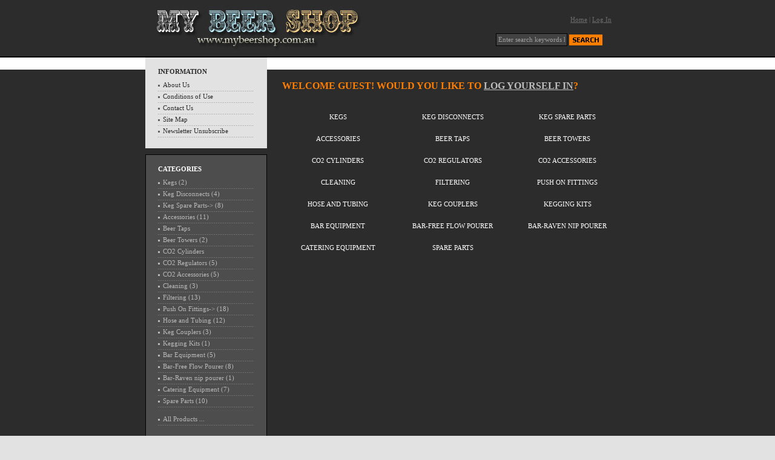

--- FILE ---
content_type: text/html; charset=iso-8859-1
request_url: http://mybeershop.com.au/
body_size: 3926
content:
<!DOCTYPE html PUBLIC "-//W3C//DTD XHTML 1.0 Transitional//EN" "http://www.w3.org/TR/xhtml1/DTD/xhtml1-transitional.dtd">
<html xmlns="http://www.w3.org/1999/xhtml" dir="ltr" lang="en">
<head>
<title>My Beer Shop, Affordable Kegging Gear!</title>
<meta http-equiv="Content-Type" content="text/html; charset=iso-8859-1" />
<meta name="keywords" content="keg, kegging, beer, brew, brewing, kegging kit, beer brewing equipment, home brewing, cncandcupcakeworld" />
<meta name="description" content="My Beer Shop is originated from ebay store cncandcupcakeworld. We sell beer brewing equipment products such as keg, splicer joiner, co2 cylinder, bar and catering equipments" />
<meta http-equiv="imagetoolbar" content="no" />
<meta name="author" content="The Zen Cart&trade; Team and others" />
<meta name="generator" content="shopping cart program by Zen Cart&trade;, http://www.zen-cart.com eCommerce" />

<base href="https://www.mybeershop.com.au/" />
<link rel="canonical" href="https://www.mybeershop.com.au/" />

<link rel="stylesheet" type="text/css" href="includes/templates/cnc/css/stylesheet.css" />
<link rel="stylesheet" type="text/css" href="includes/templates/cnc/css/stylesheet_boxes.css" />
<link rel="stylesheet" type="text/css" href="includes/templates/cnc/css/stylesheet_css_buttons.css" />
<link rel="stylesheet" type="text/css" href="includes/templates/cnc/css/stylesheet_main.css" />
<link rel="stylesheet" type="text/css" href="includes/templates/cnc/css/stylesheet_tm.css" />
<link rel="stylesheet" type="text/css" media="print" href="includes/templates/cnc/css/print_stylesheet.css" />
</head>

<body id="indexBody">


<div id="mainWrapper">


    





<!--bof-header logo and navigation display-->

	<div class="navigation">
    	<div class="main">
            <div class="left">
            	<a href="https://www.mybeershop.com.au/index.php?main_page=index"><img src="includes/templates/cnc/images/logo.jpg" alt="" width="350" height="73" /></a>
            </div>
            <div class="right">
                <div class="links">
                    
                        
                    <a href="https://www.mybeershop.com.au/">Home</a> |
                
                                            <a href="https://www.mybeershop.com.au/index.php?main_page=login">Log In</a>
                      
                    
                            
                        
                </div>
                <div class="nav_1">
 
              
                                        
                    <form name="quick_find_header" action="https://www.mybeershop.com.au/index.php?main_page=advanced_search_result" method="get">  			
                    <input type="hidden" name="main_page" value="advanced_search_result" /><input type="hidden" name="search_in_description" value="1" /><input type="text" name="keyword" size="6" maxlength="30" class="input_search" value="Enter search keywords here" onfocus="if (this.value == 'Enter search keywords here') this.value = '';" onblur="if (this.value == '') this.value = 'Enter search keywords here';" />				<input type="image" src="includes/templates/cnc/buttons/english/search.gif" alt="Search" title=" Search "  class="in_none" /></form>                    
                        
                </div>
                <div class="clear"></div>
            </div>
            <div class="clear"></div>
        </div>
    </div>
    <div class="menu">
    	<div class="main">
        	                
			                                        
			            <div class="clear"></div>
        </div>
    </div>
			    
		


			    <div class="spacer"><br class="clear" /></div>




  
  
<div class="content_bg">
	<div class="main">
<table  border="0" cellspacing="0" cellpadding="0" width="100%" id="contentMainWrapper">
	<tr>
  
 

		        
            <td id="navColumnOne" style="width:201px;">
				<div style="width:201px;">
					                    <!--// bof: information //-->
        <div class="box" id="information" style="width:201px;">
            <div class="box_head">
                Information            </div>
            <div class="box_body">
                <div id="informationContent" class="sideBoxContent">
<ul style="margin: 0; padding: 0; list-style-type: none;">
<li><a href="https://www.mybeershop.com.au/index.php?main_page=page_2">About Us</a></li>
<li><a href="https://www.mybeershop.com.au/index.php?main_page=conditions">Conditions of Use</a></li>
<li><a href="https://www.mybeershop.com.au/index.php?main_page=contact_us">Contact Us</a></li>
<li><a href="https://www.mybeershop.com.au/index.php?main_page=site_map">Site Map</a></li>
<li><a href="https://www.mybeershop.com.au/index.php?main_page=unsubscribe">Newsletter Unsubscribe</a></li>
</ul>
</div>            </div>
        </div>
<!--// eof: information //-->
<!--// bof: categories //-->
        <div class="box" id="categories" style="width:201px;">
            <div class="box_head">
                Categories            </div>
            <div class="box_body">
                <div id="categoriesContent" class="sideBoxContent">
<ul>
<li><a class="category-top" href="https://www.mybeershop.com.au/index.php?main_page=index&amp;cPath=16">Kegs</a>&nbsp;(2)</li><li><a class="category-top" href="https://www.mybeershop.com.au/index.php?main_page=index&amp;cPath=17">Keg Disconnects</a>&nbsp;(4)</li><li><a class="category-top" href="https://www.mybeershop.com.au/index.php?main_page=index&amp;cPath=23">Keg Spare Parts-&gt;</a>&nbsp;(8)</li><li><a class="category-top" href="https://www.mybeershop.com.au/index.php?main_page=index&amp;cPath=1">Accessories</a>&nbsp;(11)</li><li><a class="category-top" href="https://www.mybeershop.com.au/index.php?main_page=index&amp;cPath=2">Beer Taps</a></li><li><a class="category-top" href="https://www.mybeershop.com.au/index.php?main_page=index&amp;cPath=22">Beer Towers</a>&nbsp;(2)</li><li><a class="category-top" href="https://www.mybeershop.com.au/index.php?main_page=index&amp;cPath=19">CO2 Cylinders</a></li><li><a class="category-top" href="https://www.mybeershop.com.au/index.php?main_page=index&amp;cPath=15">CO2 Regulators</a>&nbsp;(5)</li><li><a class="category-top" href="https://www.mybeershop.com.au/index.php?main_page=index&amp;cPath=5">CO2 Accessories</a>&nbsp;(5)</li><li><a class="category-top" href="https://www.mybeershop.com.au/index.php?main_page=index&amp;cPath=4">Cleaning</a>&nbsp;(3)</li><li><a class="category-top" href="https://www.mybeershop.com.au/index.php?main_page=index&amp;cPath=8">Filtering</a>&nbsp;(13)</li><li><a class="category-top" href="https://www.mybeershop.com.au/index.php?main_page=index&amp;cPath=28">Push On Fittings-&gt;</a>&nbsp;(18)</li><li><a class="category-top" href="https://www.mybeershop.com.au/index.php?main_page=index&amp;cPath=9">Hose and Tubing</a>&nbsp;(12)</li><li><a class="category-top" href="https://www.mybeershop.com.au/index.php?main_page=index&amp;cPath=10">Keg Couplers</a>&nbsp;(3)</li><li><a class="category-top" href="https://www.mybeershop.com.au/index.php?main_page=index&amp;cPath=32">Kegging Kits</a>&nbsp;(1)</li><li><a class="category-top" href="https://www.mybeershop.com.au/index.php?main_page=index&amp;cPath=13">Bar Equipment</a>&nbsp;(5)</li><li><a class="category-top" href="https://www.mybeershop.com.au/index.php?main_page=index&amp;cPath=21">Bar-Free Flow Pourer</a>&nbsp;(8)</li><li><a class="category-top" href="https://www.mybeershop.com.au/index.php?main_page=index&amp;cPath=20">Bar-Raven nip pourer</a>&nbsp;(1)</li><li><a class="category-top" href="https://www.mybeershop.com.au/index.php?main_page=index&amp;cPath=14">Catering Equipment</a>&nbsp;(7)</li><li><a class="category-top" href="https://www.mybeershop.com.au/index.php?main_page=index&amp;cPath=31">Spare Parts</a>&nbsp;(10)</li></ul>
<hr id="catBoxDivider" />
<div class="box_body_2"><ul><li><a class="category-links" href="https://www.mybeershop.com.au/index.php?main_page=products_all">All Products ...</a></li>
</ul></div></div>            </div>
        </div>
<!--// eof: categories //-->
<!--// bof: bestsellers //-->
        <div class="box" id="bestsellers" style="width:201px;">
            <div class="box_head">
                Bestsellers            </div>
            <div class="box_body">
                <div id="bestsellersContent" class="sideBoxContent">
<div class="wrapper">
<ol>
<li><a href="https://www.mybeershop.com.au/index.php?main_page=product_info&amp;products_id=17">6mm BEER LINE CLAMP HOME BREW BEER...</a></li>
<li><a href="https://www.mybeershop.com.au/index.php?main_page=product_info&amp;products_id=52">6mm ID 9mm OD FOOD GRADE CLEAR...</a></li>
<li><a href="https://www.mybeershop.com.au/index.php?main_page=product_info&amp;products_id=53">5mm VALPAR MICROMATIC...</a></li>
<li><a href="https://www.mybeershop.com.au/index.php?main_page=product_info&amp;products_id=9">5mm ID 8mm OD FOOD GRADE CLEAR...</a></li>
<li><a href="https://www.mybeershop.com.au/index.php?main_page=product_info&amp;products_id=54">6mm VALPAR MICROMATIC...</a></li>
<li><a href="https://www.mybeershop.com.au/index.php?main_page=product_info&amp;products_id=66">RESTAURANT TABLE NO. MENU FOOD...</a></li>
<li><a href="https://www.mybeershop.com.au/index.php?main_page=product_info&amp;products_id=157">6.35mm BREWMASTER II BEER TUBING...</a></li>
<li><a href="https://www.mybeershop.com.au/index.php?main_page=product_info&amp;products_id=106">CO2 MICROMATIC PREMIUM CARBON...</a></li>
<li><a href="https://www.mybeershop.com.au/index.php?main_page=product_info&amp;products_id=111">KEG KING PAIR CORNELIUS 6mm BALL...</a></li>
<li><a href="https://www.mybeershop.com.au/index.php?main_page=product_info&amp;products_id=30">GAS LINE SPLITTER FOR HOME BEER...</a></li>
</ol>
</div>
</div>            </div>
        </div>
<!--// eof: bestsellers //-->
<!--// bof: godaddy //-->
        <div class="box" id="godaddy" style="width:201px;">
            <div class="box_head">
                Secured            </div>
            <div class="box_body">
                <div id="godaddyContent" class="sideBoxContent centeredContent"><br><img src="https://www.mybeershop.com.au/images/rapidssl_ssl_certificate.gif" alt="RapidSSL"/><br></div>            </div>
        </div>
<!--// eof: godaddy //-->
                </div>
            </td>
            
            <td style="width:25px;"><img src="includes/templates/template_default/images/pixel_trans.gif" alt="" width="25" height="1" /></td>
				


            <td valign="top">
            	<div class="banner_set3">
                    <!-- bof BANNERS GROUPSET 3 -->
						                    <!-- eof BANNERS GROUPSET 3 -->
                </div>
                <table border="0" cellspacing="0" cellpadding="0" width="100%">
                	<tr>
                        <td valign="top">
                        	<div class="spacer"><img src="includes/templates/template_default/images/pixel_trans.gif" alt="" width="1" height="18" /></div>
                            <!--content_center-->
                            
                                <!-- bof breadcrumb -->
                                                                <!-- eof breadcrumb -->
                                
                                
            
                                <!-- bof upload alerts -->
                                                                <!-- eof upload alerts -->
            
                                <div class="centerColumn" id="indexCategories">
<h1 id="indexCategoriesHeading"></h1>

<h2 class="greeting">Welcome <span class="greetUser">Guest!</span> Would you like to <a href="https://www.mybeershop.com.au/index.php?main_page=login">log yourself in</a>?</h2>

<!-- deprecated - to use - uncomment
<div id="" class="content">This is the main define statement for the page for english when no template defined file exists. It is located in: <strong>/includes/languages/english/index.php</strong></div>
-->

<!-- deprecated - to use - uncomment
<div id="" class="content">Define your main Index page copy here.</div>
-->

<div id="indexCategoriesMainContent" class="content">&nbsp;</div>



<!-- BOF: Display grid of available sub-categories, if any -->

    <div class="categoryListBoxContents" style="width:33%;"><a href="https://www.mybeershop.com.au/index.php?main_page=index&amp;cPath=16"><img src="images/pixel_trans.gif" alt="Kegs" title=" Kegs " width="1" height="1" /><br />Kegs</a></div>
    <div class="categoryListBoxContents" style="width:33%;"><a href="https://www.mybeershop.com.au/index.php?main_page=index&amp;cPath=17"><img src="images/pixel_trans.gif" alt="Keg Disconnects" title=" Keg Disconnects " width="1" height="1" /><br />Keg Disconnects</a></div>
    <div class="categoryListBoxContents" style="width:33%;"><a href="https://www.mybeershop.com.au/index.php?main_page=index&amp;cPath=23"><img src="images/pixel_trans.gif" alt="Keg Spare Parts" title=" Keg Spare Parts " width="1" height="1" /><br />Keg Spare Parts</a></div>
<br class="clearBoth" />

    <div class="categoryListBoxContents" style="width:33%;"><a href="https://www.mybeershop.com.au/index.php?main_page=index&amp;cPath=1"><img src="images/pixel_trans.gif" alt="Accessories" title=" Accessories " width="1" height="1" /><br />Accessories</a></div>
    <div class="categoryListBoxContents" style="width:33%;"><a href="https://www.mybeershop.com.au/index.php?main_page=index&amp;cPath=2"><img src="images/pixel_trans.gif" alt="Beer Taps" title=" Beer Taps " width="1" height="1" /><br />Beer Taps</a></div>
    <div class="categoryListBoxContents" style="width:33%;"><a href="https://www.mybeershop.com.au/index.php?main_page=index&amp;cPath=22"><img src="images/pixel_trans.gif" alt="Beer Towers" title=" Beer Towers " width="1" height="1" /><br />Beer Towers</a></div>
<br class="clearBoth" />

    <div class="categoryListBoxContents" style="width:33%;"><a href="https://www.mybeershop.com.au/index.php?main_page=index&amp;cPath=19"><img src="images/pixel_trans.gif" alt="CO2 Cylinders" title=" CO2 Cylinders " width="1" height="1" /><br />CO2 Cylinders</a></div>
    <div class="categoryListBoxContents" style="width:33%;"><a href="https://www.mybeershop.com.au/index.php?main_page=index&amp;cPath=15"><img src="images/pixel_trans.gif" alt="CO2 Regulators" title=" CO2 Regulators " width="1" height="1" /><br />CO2 Regulators</a></div>
    <div class="categoryListBoxContents" style="width:33%;"><a href="https://www.mybeershop.com.au/index.php?main_page=index&amp;cPath=5"><img src="images/pixel_trans.gif" alt="CO2 Accessories" title=" CO2 Accessories " width="1" height="1" /><br />CO2 Accessories</a></div>
<br class="clearBoth" />

    <div class="categoryListBoxContents" style="width:33%;"><a href="https://www.mybeershop.com.au/index.php?main_page=index&amp;cPath=4"><img src="images/pixel_trans.gif" alt="Cleaning" title=" Cleaning " width="1" height="1" /><br />Cleaning</a></div>
    <div class="categoryListBoxContents" style="width:33%;"><a href="https://www.mybeershop.com.au/index.php?main_page=index&amp;cPath=8"><img src="images/pixel_trans.gif" alt="Filtering" title=" Filtering " width="1" height="1" /><br />Filtering</a></div>
    <div class="categoryListBoxContents" style="width:33%;"><a href="https://www.mybeershop.com.au/index.php?main_page=index&amp;cPath=28"><img src="images/pixel_trans.gif" alt="Push On Fittings" title=" Push On Fittings " width="1" height="1" /><br />Push On Fittings</a></div>
<br class="clearBoth" />

    <div class="categoryListBoxContents" style="width:33%;"><a href="https://www.mybeershop.com.au/index.php?main_page=index&amp;cPath=9"><img src="images/pixel_trans.gif" alt="Hose and Tubing" title=" Hose and Tubing " width="1" height="1" /><br />Hose and Tubing</a></div>
    <div class="categoryListBoxContents" style="width:33%;"><a href="https://www.mybeershop.com.au/index.php?main_page=index&amp;cPath=10"><img src="images/pixel_trans.gif" alt="Keg Couplers" title=" Keg Couplers " width="1" height="1" /><br />Keg Couplers</a></div>
    <div class="categoryListBoxContents" style="width:33%;"><a href="https://www.mybeershop.com.au/index.php?main_page=index&amp;cPath=32"><img src="images/pixel_trans.gif" alt="Kegging Kits" title=" Kegging Kits " width="1" height="1" /><br />Kegging Kits</a></div>
<br class="clearBoth" />

    <div class="categoryListBoxContents" style="width:33%;"><a href="https://www.mybeershop.com.au/index.php?main_page=index&amp;cPath=13"><img src="images/pixel_trans.gif" alt="Bar Equipment" title=" Bar Equipment " width="1" height="1" /><br />Bar Equipment</a></div>
    <div class="categoryListBoxContents" style="width:33%;"><a href="https://www.mybeershop.com.au/index.php?main_page=index&amp;cPath=21"><img src="images/pixel_trans.gif" alt="Bar-Free Flow Pourer" title=" Bar-Free Flow Pourer " width="1" height="1" /><br />Bar-Free Flow Pourer</a></div>
    <div class="categoryListBoxContents" style="width:33%;"><a href="https://www.mybeershop.com.au/index.php?main_page=index&amp;cPath=20"><img src="images/pixel_trans.gif" alt="Bar-Raven nip pourer" title=" Bar-Raven nip pourer " width="1" height="1" /><br />Bar-Raven nip pourer</a></div>
<br class="clearBoth" />

    <div class="categoryListBoxContents" style="width:33%;"><a href="https://www.mybeershop.com.au/index.php?main_page=index&amp;cPath=14"><img src="images/pixel_trans.gif" alt="Catering Equipment" title=" Catering Equipment " width="1" height="1" /><br />Catering Equipment</a></div>
    <div class="categoryListBoxContents" style="width:33%;"><a href="https://www.mybeershop.com.au/index.php?main_page=index&amp;cPath=31"><img src="images/pixel_trans.gif" alt="Spare Parts" title=" Spare Parts " width="1" height="1" /><br />Spare Parts</a></div>
<br class="clearBoth" />
 
<!-- EOF: Display grid of available sub-categories -->




<!-- bof: whats_new -->
<!-- eof: whats_new -->



<!-- bof: featured products  -->
<!-- eof: featured products  -->






<!-- bof: specials -->
<!-- eof: specials -->






</div>
                                
                                <!-- bof BANNERS GROUPSET 4 -->
                                                                <!-- eof BANNERS GROUPSET 4 -->
                                
                                <br style="line-height:1px;" />
                                <br style="line-height:15px;" />
                                
                            <!--eof content_center-->
                        </td>
                    
                    
                    
                    
                                        </tr>
                </table>
            </td>
	
    </tr>
</table>	
    </div>
</div>




        <div class="footer main">
        	<div class="left"><img src="includes/templates/cnc/images/paypal.jpg" alt="" width="162" height="26" /></div>
            <div class="right">
            	<div class="margin">
                    								<a href="https://www.mybeershop.com.au/">Home</a>&nbsp;::&nbsp;
  <a href="https://www.mybeershop.com.au/index.php?main_page=privacy">Privacy Notice</a>
&nbsp;::&nbsp;
  <a href="https://www.mybeershop.com.au/index.php?main_page=conditions">Conditions of Use</a>
&nbsp;::&nbsp;
  <a href="https://www.mybeershop.com.au/index.php?main_page=site_map">Site Map</a>
&nbsp;::&nbsp;
  <a href="https://www.mybeershop.com.au/index.php?main_page=contact_us">Contact Us</a>

						                        
                    <div class="copy">Copyright &copy; 2026 <a href="https://www.mybeershop.com.au/index.php?main_page=index" target="_blank">My Beer Shop</a>. Website by KSB. Powered by <a href="http://www.zen-cart.com" target="_blank">Zen Cart</a> </div>
                    
					                    
                                        
                   
                </div>
            </div>
            <div><br class="clear" /></div>
        </div>


  
  
  
  
  

  
  
  
  
</div>





<!--bof- parse time display -->
<!--eof- parse time display -->
<!--bof- banner #6 display -->
<!--eof- banner #6 display -->

<script type="text/javascript">

  var _gaq = _gaq || [];
  _gaq.push(['_setAccount', 'UA-18636775-2']);
  _gaq.push(['_trackPageview']);

  (function() {
    var ga = document.createElement('script'); ga.type = 'text/javascript'; ga.async = true;
    ga.src = ('https:' == document.location.protocol ? 'https://ssl' : 'http://www') + '.google-analytics.com/ga.js';
    var s = document.getElementsByTagName('script')[0]; s.parentNode.insertBefore(ga, s);
  })();

</script>

</body>
</html>


--- FILE ---
content_type: text/css
request_url: https://www.mybeershop.com.au/includes/templates/cnc/css/stylesheet.css
body_size: 2283
content:

a img {border: none; }

a, #navEZPagesTOC ul li a {
        color: #BCBCBC;
        text-decoration:none;
        }
 
a:hover, #navEZPagesTOC ul li a:hover, #navMain ul li a:hover, #navSupp ul li a:hover, #navCatTabs ul li a:hover {

        }

h4, h5, h6, LABEL, h4.optionName, LEGEND, ADDRESS, .sideBoxContent, .larger{
        
        }

.biggerText {

        }



CODE {
        font-family:Tahoma, Arial, Helvetica, sans-serif; font-size:11px; color:#BCBCBC;
        }

FORM, SELECT, INPUT {
       
        }
FORM	{margin:0px; padding:0px;}

TEXTAREA {
        margin: auto;
        display: block;
        width: 95%;
        }

input:focus, select:focus, textarea:focus {

        }

FIELDSET {
        padding: 0.5em;
        margin: 0.5em 0em;
		border:1px solid #505151;
        }

LEGEND {
        font-weight: bold;
        }

LABEL, h4.optionName {
        
        }

LABEL.checkboxLabel, LABEL.radioButtonLabel {
        }

#logo, .centerBoxContents, .specialsListBoxContents, .categoryListBoxContents, .centerBoxContentsAlsoPurch, .attribImg {
        float: left;
        }

LABEL.inputLabel {
        width: 11em;
        float: left;
		margin-left:10px;
        }

LABEL.inputLabelPayment {
        width: 15em;
        float: left;
        }

LABEL.selectLabel, LABEL.switchedLabel, LABEL.uploadsLabel  {
        width: 12em;
        float: left;
        }

P, ADDRESS {
        padding: 0.5em;
        }

ADDRESS {
        font-style: normal;
        }

.clearBoth {
        clear: both; font-size:2px; line-height:2px;
        }

HR {
	color:#505151;
	border:0; border-top:1px solid #505151;
	margin:5px 0px;
}

/*warnings, errors, messages*/
.messageStackWarning, .messageStackError, .messageStackSuccess, .messageStackCaution {
        line-min-height: 1.8em;
        padding: 0.2em;
        
        }

.messageStackWarning, .messageStackError {
        color:#FF0000; 
        }

.messageStackSuccess {
        background-color: #F1F6E6;
        color: #BCBCBC;
        }

.messageStackCaution {
        background-color: #FFFF66;
        color: #BCBCBC;
        }

/*wrappers - page or section containers*/
#mainWrapper {
        text-align: left;
        width: 100%;
        vertical-align: top;
        }

#headerWrapper, #contentMainWrapper, #cartBoxListWrapper, #ezPageBoxList, #cartBoxListWrapper ul, #ezPageBoxList ul, #mainWrapper, #popupAdditionalImage, #popupImage {
        }


#navColumnOneWrapper, #navColumnTwoWrapper, #mainWrapper {
       
        } 

#tagline {
        color: #BCBCBC; margin-top:10px;
        font-size: 12px;
        text-align : center;
        vertical-align: middle;
        }

#sendSpendWrapper {
        border: 1px solid #cacaca;
        float: right;
        margin: 0em 0em 1em 1em;
        }

.floatingBox, #accountLinksWrapper, #sendSpendWrapper, #checkoutShipto, #checkoutBillto, #navEZPagesTOCWrapper {
        margin: 0;
		color: #BCBCBC;
        }
.floatingBox a {color: #BCBCBC;}
#productDetailsList li a{ color: #BCBCBC;}
#productDetailsList li { color: #BCBCBC;}
.wrapperAttribsOptions { display:block;
        margin: 0.3em 0em;
        }

/*navigation*/
#sorter {margin:10px;}
.navSplitPagesResult { margin-left:10px; margin-right:10px;}
.navSplitPagesLinks { margin-top:5px; margin-bottom:5px; margin-left:10px; margin-right:10px;}
.navNextPrevCounter {
        margin: 0em;
        font-size: 0.9em;
        }
.navNextPrevList {
        display: inline;
        white-space: nowrap;
        margin:0px 2px 3px 0px;
        list-style-type: none;
        }
.navNextPrevWrapper{
		margin-bottom:2px;
		}

#navMainWrapper, #navSuppWrapper, #navCatTabsWrapper {
       
        }

#navMain ul, #navSupp ul, #navCatTabs ul  {
        margin: 0;
        padding:  0.5em 0em;
        list-style-type: none;
        text-align: center;
        line-min-height: 1.5em;
        }

#navMain ul li, #navSupp ul li, #navCatTabs ul li {
       
        }

#navMain ul li a, #navSupp ul li a, #navCatTabs ul li a {
      
        }

#navEZPagesTOCWrapper {
        font-weight: bold; float:inherit;
        
        min-height: 1%;
		
		padding:0.5em;
		
		margin:5px 0px;
		
		
        border: 1px solid #505151;
        }

#navEZPagesTOC ul {
        margin: 0;
        padding:  0.5em 0em;
        list-style-type: none;
        line-min-height: 1.5em;
        }

#navEZPagesTOC ul li {
        white-space: nowrap;
        }

#navEZPagesTOC ul li a {
        padding: 0em 0.5em;
        margin: 0;
        }

#navMainSearch, #navCategoryIcon {
        margin:5px 5px 0 0px;
        }



#navEZPagesTop {
        
        }


/*The main content classes*/
#contentColumnMain, #navColumnOne, #navColumnTwo, .centerBoxContents, .specialsListBoxContents, .categoryListBoxContents, .additionalImages, .centerBoxContentsSpecials, .centerBoxContentsAlsoPurch, .centerBoxContentsFeatured, .centerBoxContentsNew, .alert {
        vertical-align: top;
        }

/*.content,*/ #productDescription, .shippingEstimatorWrapper {
        /*font-size: 1.2em;*/
        /*padding: 0.5em;*/
        }
.content	{
		margin:0;
		}

.alert {
        color: #FF0000;
        margin-left: 0.5em;
		margin-right:5px;
        }
.advisory {}
.important {
        font-weight: bold;
		margin:5px;
        }
.notice {}
.rating{}
.gvBal {
        float: right;
        }
#bannerOne, #bannerTwo,  #bannerThree,  #bannerFour,  #bannerFive,  #bannerSix {
        padding: 0.8em;
        }

.smallText, #siteinfoLegal, #siteinfoCredits, #siteinfoStatus, #siteinfoIP {
        font-size: 0.9em;
        }

/*Shopping Cart Display*/

.tableHeading TH {

        }

.tableHeading, #cartSubTotal { 
      
	  }


.tableRow, .tableHeading, #cartSubTotal {
        min-height: 2.2em;
        }

.cartUnitDisplay, .cartTotalDisplay {
        text-align: right;
        padding-right: 0.2em;
        }

#scUpdateQuantity {
        width: 2em;
        }

.cartQuantity {
        width: 4.7em;
        }

.cartNewItem {
        color: #BCBCBC;
        position: relative;  /*do not remove-fixes stupid IEbug*/
        }

.cartOldItem {
        /*do not remove-fixes stupid IEbug*/
        }

.cartBoxTotal {
        text-align: right;
        font-weight: bold;
        }

.cartRemoveItemDisplay {
        width: 3.5em;
        }

#cartAttribsList {
        margin-left: 1em;
        }

#mediaManager {
width: 50%; 
margin: 0.2em;
padding: 0.5em;
}


#cartBoxListWrapper ul, #ezPageBoxList ul {
        list-style-type: none;
        }

#cartBoxListWrapper li, #ezPageBoxList li, .cartBoxTotal {
        margin: 0;
        padding: 0.2em 0em;
        } 

.totalBox {
        width: 5.5em;
        text-align: right;
        padding: 0.2em;
        }

.lineTitle, .amount {
        text-align: right;
        padding: 0.2em;
        }

.amount {
        width: 5.5em;
        }

/*Image Display*/


.categoryIcon {}
#cartImage {
        margin: 0.5em 1em;
        }

/*Attributes*/
.attribImg {
        width: 20%;
        margin: 0.3em 0em;
}

.attributesComments {}

/*list box contents*/
.centerBoxContents, .specialsListBoxContents, .categoryListBoxContents, .additionalImages, .centerBoxContentsSpecials, .centerBoxContentsAlsoPurch, .centerBoxContentsFeatured, .centerBoxContentsNew {

        }

/*sideboxes*/
.columnLeft {}
.columnRight {}






.sideBoxContent {
        }



.rightBoxHeading {
        margin: 0em;
        background-color: #663366;
        padding: 0.2em 0em;
        }

h3.leftBoxHeading a:hover {
        color: #FFFF33;
        text-decoration: none;
        } 

h3.rightBoxHeading a:hover {
        color: #FF0000;
        text-decoration: none;
        }

.rightBoxContent {
        margin-bottom: 1em;
        }

.centeredContent, TH, #cartEmptyText, #cartBoxGVButton, #navCatTabsWrapper, #navEZPageNextPrev, #bannerOne, #bannerTwo,  #bannerThree,  #bannerFour,  #bannerFive,  #bannerSix, #siteinfoLegal, #siteinfoCredits, #siteinfoStatus, #siteinfoIP, .center, .cartRemoveItemDisplay, .cartQuantityUpdate, .cartQuantity, #cartBoxGVBalance, .leftBoxHeading, .centerBoxHeading,.rightBoxHeading, .productListing-data, .accountQuantityDisplay, .ratingRow, LABEL#textAreaReviews, #productMainImage, #reviewsInfoDefaultProductImage, #productReviewsDefaultProductImage, #reviewWriteMainImage, .centerBoxContents, .specialsListBoxContents, .categoryListBoxContents, .additionalImages, .centerBoxContentsSpecials, .centerBoxContentsAlsoPurch, .centerBoxContentsFeatured, .centerBoxContentsNew, .gvBal, .attribImg {

       width:auto;
        }
.categoryListBoxContents a {text-decoration:none; color:#FFFFFF; text-transform:uppercase; text-align:center;}

.cartTotalsDisplay{
 font-size: 10px;
}


#bannerboxHeading {
        background-color: #0000CC;
}

#upProductsHeading {
        text-align: left;
        }

#upDateHeading {
        text-align: right;
        }

/*misc*/
.back {
        float: left;
        }

.forward {
        float: right;
        }

.bold {
        font-weight: bold;
        }

.rowOdd {
        
        min-height: 1.5em;
        vertical-align: top;
        }

.rowEven { padding:5px 5px 5px 5px;
        
        min-height: 1.5em;
        vertical-align: top;
        }

CAPTION {
        /*display: none;*/
        }

#myAccountGen li, #myAccountNotify li {
        margin: 0;
        } 

.accountTotalDisplay, .accountTaxDisplay {
        width: 20%;
        text-align: right;
        /*vertical-align: top*/
        }

.accountQuantityDisplay {
        width: 10%;
        vertical-align: top
        }

TR.tableHeading {
        min-height: 2em;
        }

#siteMapList {
        width: 90%;
        float: right;
        }

.ratingRow {
        margin: 1em 0em 1.5em 0em;
        }

LABEL#textAreaReviews {
        font-weight: normal;
        }


/*!!!!!!!!!*/
#gvFaqDefaultMainContent{margin:10px 15px 0 15px;}
#gvFaqDefaultContent{margin:0 5px 0 5px;}
#reviewsDefaultNoReviews{margin:0 5px 5px 5px;}
#createAcctSuccessMainContent{ margin:5px;}

.main_block {margin:20px;}

.ee	{text-decoration:line-through;}






/*  --------------- PRICES ---------------  */

.normalprice, .productSpecialPriceSale {
        
}
		
.normalprice {
	color:#00C3FB; font-size:13px; line-height:normal; font-weight:bold; text-decoration:line-through; line-height:1.51em;
}

.productSpecialPrice, .productSalePrice, .productSpecialPriceSale {
 	color:#00C3FB; font-size:13px; line-height:normal; font-weight:bold;
}

.productSpecialPriceSale {
	text-decoration:line-through;
}
		
.productPriceDiscount {display:none;}




/*  --------------- BUTTONS ---------------  */

.buttonRow, .buttonRow2 {padding:7px 0px; margin:0;}
.buttonRow input, .buttonRow2 input, .buttonRow3 input {border:none; padding:0; background:none;}



--- FILE ---
content_type: text/css
request_url: https://www.mybeershop.com.au/includes/templates/cnc/css/stylesheet_boxes.css
body_size: 411
content:

/* ----------------------- BOXES ------------------------- */

.box {background:#4D4D4D; margin-bottom:10px;}
.box_head {padding:17px 0px 8px 21px; margin:0px 22px 0px 0px; font-size:11px; font-weight:bold; text-transform:uppercase; line-height:normal; color:#FFFFFF;}
.box_head a {color:#FFFFFF; text-decoration:none;}
.box_head a:hover {text-decoration:underline;}
.box_body {padding:0px 0px 18px 21px; margin:0px 22px 0px 0px; color:#B8B8B8;}
.box_body a {color:#B8B8B8;}
.box_body ul {margin:0; padding:0; list-style:none;}
.box_body ul li {background:url(../images/li_line_1.gif) bottom left repeat-x; padding:2px 0px 4px;}
.box_body ul li a {padding-left:8px; background:url(../images/arrow_1.gif) top left no-repeat; text-decoration:none;}
.box_body ol {margin:0; padding:0; list-style:none;}
.box_body ol li {background:url(../images/li_line_1.gif) bottom left repeat-x; padding:2px 0px 4px;}
.box_body ol li a {padding-left:8px; background:url(../images/arrow_1.gif) top left no-repeat; text-decoration:none;}

/* ----------------------- LISTING BOXES ------------------------- */

#categories {border-top:1px solid #000000; border-bottom:1px solid #000000; background-image:url(../images/pixel_black.gif); background-position:right; background-repeat:repeat-y;}
#categories .box_head  {background-image:url(../images/pixel_black.gif); background-position:left; background-repeat:repeat-y;}
#categories .box_body  {background-image:url(../images/pixel_black.gif); background-position:left; background-repeat:repeat-y;}

#moreinformation {}


#information {background:#E2E2E2; color:#2C2C2C; margin:0px 0px 10px;}
#information .box_head {color:#2C2C2C;}
#information .box_body {color:#2C2C2C;}
#information .box_body a {color:#2C2C2C;}
#information .box_body ul li {background:url(../images/li_line_2.gif) bottom left repeat-x;}
#information .box_body ul li a {padding-left:8px; background:url(../images/arrow_2.gif) top left no-repeat;}

#bestsellers {}


#ezpages {}


#orderhistory {}
#orderhistory .box_body img {background:#FFFFFF; padding:2px; vertical-align:middle; margin:3px 0px;}



/* ----------------------- BANNER BOXES ------------------------- */

#bannerbox {}


#bannerbox2 {}


#bannerboxall {}



/* ----------------------- PRODUCT BOXES ------------------------- */

#featured a img, #whatsnew a img, #specials a img, #reviews a img, #manufacturerinfo img, #productnotifications img {margin:5px 0px;}

#featured {}
#featured .box_body {color:#00C3FB; font-size:13px; line-height:normal; font-weight:bold;}
#featured .box_body a {color:#B3B3B3; text-decoration:none; font-size:10px; line-height:normal; font-weight:bold; text-transform:uppercase;}
#featured .box_body a:hover {text-decoration:none;}


#whatsnew {}
#whatsnew .box_body {color:#00C3FB; font-size:13px; line-height:normal; font-weight:bold;}
#whatsnew .box_body a {color:#B3B3B3; text-decoration:none; font-size:10px; line-height:normal; font-weight:bold; text-transform:uppercase;}
#whatsnew .box_body a:hover {text-decoration:none;}


#specials {}
#specials .box_body {color:#00C3FB; font-size:13px; line-height:normal; font-weight:bold;}
#specials .box_body a {color:#B3B3B3; text-decoration:none; font-size:10px; line-height:normal; font-weight:bold; text-transform:uppercase;}
#specials .box_body a:hover {text-decoration:none;}


#reviews {}
#reviews .box_body {color:#00C3FB; font-size:13px; line-height:normal; font-weight:bold;}
#reviews .box_body a {color:#B3B3B3; text-decoration:none; font-size:10px; line-height:normal; font-weight:bold; text-transform:uppercase;}
#reviews .box_body a:hover {text-decoration:none;}


#manufacturerinfo {}
#manufacturerinfo .box_body {color:#00C3FB; font-size:13px; line-height:normal; font-weight:bold;}
#manufacturerinfo .box_body a {color:#B3B3B3; text-decoration:none; font-size:10px; line-height:normal; font-weight:bold; text-transform:uppercase;}
#manufacturerinfo .box_body a:hover {text-decoration:none;}


#productnotifications {}
#productnotifications .box_body {color:#00C3FB; font-size:13px; line-height:normal; font-weight:bold;}
#productnotifications .box_body a {color:#B3B3B3; text-decoration:none; font-size:10px; line-height:normal; font-weight:bold; text-transform:uppercase;}
#productnotifications .box_body a:hover {text-decoration:none;}



/* ----------------------- FORM BOXES ------------------------- */

#search {}


#manufacturers {}


#currencies {}


#tellafriend {}


#recordcompanies {}


#musicgenres {}



/* ----------------------- TEXT BOXES ------------------------- */

#languages {}


#whosonline {}


#documentcategories {}


#shoppingcart {border-top:1px solid #000000; border-bottom:1px solid #000000; background:#424242 url(../images/pixel_black.gif) right repeat-y;}
#shoppingcart .box_head  {background-image:url(../images/pixel_black.gif); background-position:left; background-repeat:repeat-y;}
#shoppingcart .box_body  {background-image:url(../images/pixel_black.gif); background-position:left; background-repeat:repeat-y; padding:4px 0px 16px 22px;}
#shoppingcart .box_body a {color:#A3C41A;}


--- FILE ---
content_type: text/css
request_url: https://www.mybeershop.com.au/includes/templates/cnc/css/stylesheet_main.css
body_size: 1297
content:


/*  ----------------------- MAIN STYLES -----------------------  */


ul {padding:0px; margin:8px 20px; color:#BCBCBC;}
.centerColumn ul {padding:0px; margin:8px 15px; color:#BCBCBC;}



#navColumnOne {background:url(../images/bg2.gif);}
#navColumnTwo {background:url(../images/bg2.gif);}

.content_bg {background:url(../images/bg3.gif);}



/*  ----------------------- NAVIGATION -----------------------  */

#navCatTabs {background:url(../images/bg2.gif); color:#FFFFFF; font-weight:bold; margin-bottom:2px;}
#navCatTabs ul {margin:10px; padding:0; list-style:none; line-height:18px;}
#navCatTabs ul li {display:inline; padding:0px 10px;}
#navCatTabs ul li a {color:#FFFFFF;}


#navBreadCrumb {padding:10px 0px 0px 0px; color:#FFFFFF; font-weight:bold; margin-bottom:2px;}
#navBreadCrumb a {color:#FFFFFF; text-decoration:none;}
#navBreadCrumb a:hover {text-decoration:underline;}




/*  ----------------------- HEADINGS -----------------------  */

caption h2, #accountDefaultHeading, #accountHistoryDefaultHeading, #accountNotificationsHeading, #addressBookDefaultHeading, #advSearchDefaultHeading, #advSearchResultsDefaultHeading, #checkoutShippingHeading, #checkoutPaymentHeading, #checkoutConfirmDefaultHeading, #checkoutPayAddressDefaultHeading, #checkoutShipAddressDefaultHeading, #checkoutSuccessHeading, #conditionsHeading, #cookieUsageDefaultHeading, #createAcctDefaultHeading, #createAcctSuccessHeading,  #customerAuthDefaultHeading, #discountcouponInfoHeading, #maintenanceDefaultHeading, #downloadTimeOutHeading, #gvFaqDefaultHeading, #gvRedeemDefaultHeading, #gvSendDefaultHeadingDone, #indexDefaultHeading, #loginDefaultHeading, #logoffDefaultHeading, #pageNotFoundHeading, #pageTwoHeading, #pageThreeHeading, #pageFourHeading, #privacyDefaultHeading, #shippingInfoHeading, #cartDefaultHeading, #siteMapHeading, #sslCheckHeading, #timeoutDefaultHeading, #unsubDefaultHeading, #ezPagesHeading {padding:5px 0px 5px 0px; font-size:16px; font-weight:bold; line-height:normal; color:#FF7E00; text-transform:uppercase;}

#addressBookProcessDefault h1 {padding:5px 0px 5px 0px; font-size:16px; font-weight:bold; line-height:normal; color:#FF7E00; text-transform:uppercase;}




h2 {color:#FF7E00; font-size:16px; font-weight:bold; line-height:normal; margin:0px; padding:5px 0px 5px 0px; text-transform:uppercase;}
h3 {color:#FF7E00; font-size:14px; font-weight:bold; line-height:normal; margin:0px; padding:5px 0px 5px 0px; text-transform:uppercase;}
h4 {color:#FF7E00; font-size:11px; font-weight:bold; line-height:normal; margin:0px; padding:5px 0px 5px 0px; text-transform:uppercase;}





/*  ----------------------- PRODUCT LISTING -----------------------  */



/*  HEADINGS  */

h2.centerBoxHeading {padding:5px 0px 5px 0px; font-size:16px; font-weight:bold; line-height:normal; color:#FF7E00; text-transform:uppercase;}

#indexCategoriesHeading, #productListHeading {padding:5px 0px 5px 0px; font-size:16px; font-weight:bold; line-height:normal; color:#FF7E00; text-transform:uppercase;}

#newProductsDefaultHeading, #allProductsDefaultHeading, #featuredDefaultHeading, #specialsListingHeading, #reviewsDefaultHeading {padding:5px 0px 5px 0px; font-size:16px; font-weight:bold; line-height:normal; color:#FF7E00; text-transform:uppercase;}

/*  --------  */



/*  LISTINGS  */

#newProductsDefault, #allProductsDefault, #featuredDefault, #specialsListing, #reviewsDefault {}

#newProductsDefault .line, #allProductsDefault .line, #featuredDefault .line {border-top:1px solid #505151; padding:0; height:1px;}

#newProductsDefault td, #allProductsDefault td, #featuredDefault td {padding:0px 10px 10px 10px;}

#newProductsDefault a.link, #allProductsDefault a.link, #featuredDefault a.link {color:#00C3FB; font-size:11px; text-decoration:underline; font-weight:bold;}
#newProductsDefault a.link:hover, #allProductsDefault a.link:hover, #featuredDefault a.link:hover {text-decoration:none;}

/*  --------  */

/*  REVIEWS  */

#reviewsDefault hr {color:#505151; border:0; border-top:1px solid #505151; margin:5px 0px;}
#reviewsDefault .smallProductImage {padding:0px 10px 10px 10px;}
#reviewsDefault h2, #reviewsInfoDefaultHeading {color:#FF7E00; text-decoration:none; font-size:15px; line-height:normal; font-weight:bold; clear:both;}
#reviewsDefault .rating, .bold {padding:5px 0px;}
#reviewsInfoDefaultPrice {color:#00C3FB; font-size:16px; line-height:normal; font-weight:bold; line-height:1.51em;}

/*  -------  */


/*  CATEGORY  */

#indexCategories {padding:5px 0px 0px 0px;}

#categoryImgListing {padding:0; margin:0px 0px 10px;}


#indexProductListCatDescription, #categoryDescription {padding-bottom:15px; border-bottom:1px solid #505151; margin-bottom:20px;}


.categoryListBoxContents {text-align:center; padding:5px 0px;}
.categoryListBoxContents a {padding:0px 5px;}

/*  --------  */


/*  CATEGORY LISTING  */

.tabTable {margin:0px 0px 5px 0px; border-left:1px solid #505151;}
.tabTable th {color:#BCBCBC; font-weight:bold; padding:5px 10px; border-top:1px solid #505151; border-right:1px solid #505151; border-bottom:1px solid #505151; text-align:center;}
.tabTable th a {color:#BCBCBC;}

.tabTable td {border-right:1px solid #505151; border-bottom:1px solid #505151; padding:5px;}
.tabTable td {color:#00C3FB; text-decoration:none; font-size:13px; line-height:normal; font-weight:bold;}
.tabTable td .listingDescription {color:#BCBCBC; font-size:11px; line-height:normal; font-weight:normal; padding:5px 0px;}
.tabTable td a {color:#FF7E00; text-decoration:none; font-size:13px; line-height:normal; font-weight:bold;}

/*  ----------------  */



/*  TABLES  */

#prevOrders {margin:0px 0px 5px 0px; border-left:1px solid #505151;}
#prevOrders th {color:#FFFFFF; font-weight:bold; padding:5px 10px; border-top:1px solid #505151; border-right:1px solid #505151; border-bottom:1px solid #505151; text-align:center;}
#prevOrders th a {color:#FFFFFF;}

#prevOrders td {border-right:1px solid #505151; border-bottom:1px solid #505151; padding:5px;}
#prevOrders td {color:#BCBCBC; text-decoration:none; font-size:13px; line-height:normal; font-weight:bold;}
#prevOrders td .listingDescription {color:#BCBCBC; font-size:11px; line-height:normal; font-weight:normal; padding:5px 0px;}
#prevOrders td a {color:#00C3FB; text-decoration:none; font-size:13px; line-height:normal; font-weight:bold;}


#accountHistInfo table {margin:0px 0px 5px 0px; border-left:1px solid #505151;}
#accountHistInfo th {color:#FFFFFF; font-weight:bold; padding:5px 10px; border-top:1px solid #505151; border-right:1px solid #505151; border-bottom:1px solid #505151; text-align:center;}
#accountHistInfo th a {color:#FFFFFF;}

#accountHistInfo td {border-right:1px solid #505151; border-bottom:1px solid #505151; padding:5px;}
#accountHistInfo td {color:#BCBCBC; text-decoration:none; font-size:13px; line-height:normal; font-weight:bold;}
#accountHistInfo td .listingDescription {color:#BCBCBC; font-size:11px; line-height:normal; font-weight:normal; padding:5px 0px;}
#accountHistInfo td a {color:#00C3FB; text-decoration:none; font-size:13px; line-height:normal; font-weight:bold;}

/*  ----------------  */


/*  ----------------------- PRODUCT INFO -----------------------  */

.categoryIcon {margin:10px;}
.categoryIcon a {color:#B3B3B3; text-decoration:none; font-size:10px; line-height:normal; font-weight:bold; text-transform:uppercase;}

.navNextPrevWrapper {margin:0px 10px; padding:10px 0px;}

#productMainImage, #reviewsInfoDefaultProductImage, #productReviewsDefaultProductImage, #reviewWriteMainImage {
	margin:10px; text-align:center; line-height:20px;
}
#productMainImage a, #reviewsInfoDefaultProductImage a, #productReviewsDefaultProductImage a, #reviewWriteMainImage a {
	color:#00C3FB; font-weight:bold; text-decoration:none;
}

#productName {color:#FF7E00; font-size:18px; font-weight:bold; line-height:normal; margin:0px; padding:5px 0px 5px 0px; text-transform:uppercase;}
#productPrices {color:#00C3FB; font-size:16px;}
#productDescription {margin:0px 10px; padding:0;}

#cartAdd {float: right; text-align: center; margin: 1em; border:1px solid #505151; padding: 1em;}


#alsoPurchased {margin-top:10px;}

#productAdditionalImages {margin:10px; border:1px solid #535353; padding:10px 0px;}
#productAdditionalImages .additionalImages {text-align:center;}
#productAdditionalImages .additionalImages a {color:#00C3FB; font-weight:bold;}



/*  ----------------------- SHOPPING CART -----------------------  */


#cartEmptyText {font-size:13px; color:#00C3FB;}

#cartContentsDisplay {border-left:1px solid #505151;}
#cartContentsDisplay th {border:1px solid #505151; border-left:none; padding:5px; color:#FFFFFF;}
#cartContentsDisplay td {border-right:1px solid #505151; border-bottom:1px solid #505151; padding:5px; text-align:center;}
#cartContentsDisplay td .cartAttribsList {text-align:left;}
#cartContentsDisplay td {color:#00C3FB; text-decoration:none; font-size:13px; line-height:normal; font-weight:bold;}
#cartSubTotal {padding:5px; text-align:right; font-weight:bold;}
#cartSubTotal strong {color:#00C3FB; font-weight:bold; font-size:14px; line-height:normal;}


#shoppingCartDefault .buttonRow {margin:5px;}

#shoppingCartDefault .text_v_c {color:#00C3FB; font-weight:bold; font-size:11px; line-height:normal; margin:5px; text-align:right;}
#shoppingCartDefault .text_v_c a {color:#00C3FB;}





#infoShoppingCart {background:#2C2C2C;}
#infoShoppingCart div {padding:20px;}
#infoShoppingCart h1 {color:#00C3FB; line-height:normal; padding-bottom:20px; font-size:18px;}



--- FILE ---
content_type: text/css
request_url: https://www.mybeershop.com.au/includes/templates/cnc/css/stylesheet_tm.css
body_size: 451
content:
* { margin:0; padding:0;}

body{
	padding:0; 
	margin:0;
	background:#E2E2E2;	  
	width:100%; 
	vertical-align:top;
	font-family: tahoma;
	color:#6D6D6D; line-height:13px; font-size:11px;
}

input, select, textarea {
	font-family: tahoma;
	color:#A1A1A1; line-height:13px; font-size:11px;
	background:#424242;
	padding:2px;
	border:1px solid #000000;
	vertical-align:middle;
}


.in_none {border:none; padding:0;}


table, td {vertical-align:top;}

a {text-decoration:underline;}	
a:hover{text-decoration:none;}

img {
	border:0px;
}

.col {
	float:left;
}

.spacer {font-size:0px; line-height:0px;}
.clear {clear:both;}




.main {width:800px; margin:auto;}


.navigation {background:#2C2C2C; border-bottom:2px solid #000000;}
.navigation .left {float:left; padding:10px;}
.navigation .right {float:right; padding-right:30px;}
.navigation .links {text-align:right; padding:26px 0px 12px 0px; color:#6D6D6D;}
.navigation .links a {color:#6D6D6D;}

.navigation .nav_1 {float:left; padding:4px 15px 3px 0px;}
.navigation .nav_2, .navigation .nav_3 {float:left; padding:1px 15px; border-left:1px solid #4D4D4D;}

.navigation .input_search {width:110px; padding:3px;}




.menu {background:#3EA7C6; font-size:11px; color:#000000;}
.menu ul {margin:0; padding:0; list-style:none;}
.menu ul li {float:left; background:url(../images/menu_li.gif) top left no-repeat; padding:13px 21px 14px 25px; text-transform:uppercase; font-weight:bold; color:#000000;}
.menu ul li.li_none {background:none;}
.menu ul li a {color:#000000; text-decoration:none;}
.menu ul li a:hover {text-decoration:underline;}


.content_bg {background:#2C2C2C url(../images/bg_cont.gif) top repeat-x;}


.banner_set3 {background:url(../images/bg_banner.jpg) top right no-repeat; height:0px;}
#bannerThree {padding:43px 0px 0px 3px; margin:0;}



.welcome {background:url(../images/welcome_bg.jpg) top left no-repeat; padding:0px 0px 0px 0px;}
.welcome h2 {padding:6px 0px 3px 0px;}





.product {margin:5px 0px;}
.product .left {float:left;}
.product .right {width:100%; float:right;}
.product .right .margin {margin:3px 0px 5px 0px;}
.product a {color:#B3B3B3; text-decoration:underline; font-size:10px; line-height:normal; font-weight:bold; text-transform:uppercase;}
.product a.name {padding-left:8px; background:url(../images/arrow_1.gif) top left no-repeat;}
.product a:hover {text-decoration:none;}
.product a strong {color:#B3B3B3; text-decoration:underline; font-size:10px; line-height:normal; font-weight:bold; text-transform:uppercase;}
.product .text {padding:3px 0px 3px 8px; text-transform:uppercase; font-weight:bold; font-size:10px;}
.product .price {padding:3px 0px 5px 8px;}
.product .button {padding-left:8px;}
.product strong {color:#00C3FB; font-size:13px; line-height:normal; font-weight:bold;}

.product .margin_col {margin:0px 20px 0px 0px; text-align:left;}

.w_100 {width:100%;}




.footer {padding:30px 0px 25px 0px;}
.footer .left {margin-right:-210px; float:left; padding:2px 0px 0px 10px;}
.footer .right {width:100%; float:right;}
.footer .right .margin {margin:0px 10px 0px 231px;}

.footer {color:#2C2C2C;}
.footer a {color:#2C2C2C; font-weight:bold;}
.footer .copy {font-size:10px; padding-top:3px; color:#808080;}
.footer .copy a {color:#808080;}


